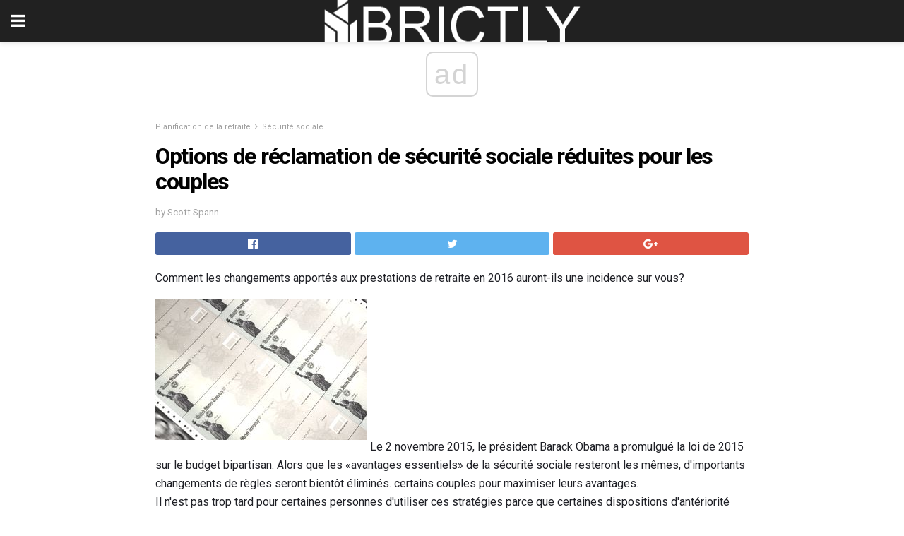

--- FILE ---
content_type: text/html; charset=UTF-8
request_url: https://brictly.com/options-de-reclamation-de-securite-sociale-reduites-pour-les-couples/
body_size: 13998
content:
<!doctype html>
<html amp>
<head>
<meta charset="utf-8">
<meta name="viewport" content="width=device-width,initial-scale=1,minimum-scale=1,maximum-scale=1,user-scalable=no">
<link rel="canonical" href="https://brictly.com/options-de-reclamation-de-securite-sociale-reduites-pour-les-couples/">
<script custom-element="amp-sidebar" src="https://cdn.ampproject.org/v0/amp-sidebar-0.1.js" async></script>
<link rel="icon" href="https://brictly.com/wp-content/themes/jnews-architect/images/cropped-favicon-32x32.png" sizes="32x32" />
<link rel="icon" href="https://brictly.com/wp-content/themes/jnews-architect/images/cropped-favicon-192x192.png" sizes="192x192" />
<link rel="apple-touch-icon-precomposed" href="https://brictly.com/wp-content/themes/jnews-architect/images/cropped-favicon-192x192.png" />
<link href="https://maxcdn.bootstrapcdn.com/font-awesome/4.7.0/css/font-awesome.min.css" rel="stylesheet" type="text/css">
<title>Options de réclamation de sécurité sociale réduites pour les couples</title>
<script src="https://cdn.ampproject.org/v0.js" async></script>
<link rel="stylesheet" href="https://fonts.googleapis.com/css?family=Roboto%3Aregular%2C700">
<style amp-boilerplate>body{-webkit-animation:-amp-start 8s steps(1,end) 0s 1 normal both;-moz-animation:-amp-start 8s steps(1,end) 0s 1 normal both;-ms-animation:-amp-start 8s steps(1,end) 0s 1 normal both;animation:-amp-start 8s steps(1,end) 0s 1 normal both}@-webkit-keyframes -amp-start{from{visibility:hidden}to{visibility:visible}}@-moz-keyframes -amp-start{from{visibility:hidden}to{visibility:visible}}@-ms-keyframes -amp-start{from{visibility:hidden}to{visibility:visible}}@-o-keyframes -amp-start{from{visibility:hidden}to{visibility:visible}}@keyframes -amp-start{from{visibility:hidden}to{visibility:visible}}</style>
<noscript>
	<style amp-boilerplate>body{-webkit-animation:none;-moz-animation:none;-ms-animation:none;animation:none}</style>
</noscript>
<style amp-custom>
	/*** Generic WP ***/
	/*.alignright {
	float: right;
	}
	.alignleft {
	float: left;
	}*/
	.aligncenter {
	display: block;
	margin-left: auto;
	margin-right: auto;
	}
	.amp-wp-enforced-sizes {
	/** Our sizes fallback is 100vw, and we have a padding on the container; the max-width here prevents the element from overflowing. **/
	max-width: 100%;
	margin: 0 auto;
	}
	.amp-wp-unknown-size img {
	/** Worst case scenario when we can't figure out dimensions for an image. **/
	/** Force the image into a box of fixed dimensions and use object-fit to scale. **/
	object-fit: contain;
	}
	/* Clearfix */
	.clearfix:before, .clearfix:after {
	content: " ";
	display: table;
	}
	.clearfix:after {
	clear: both;
	}
	/*** Theme Styles ***/
	.amp-wp-content, .amp-wp-title-bar div {
	margin: 0 auto;
	max-width: 600px;
	}
	body, html {
	height: 100%;
	margin: 0;
	}
	body {
	background-color: #FFFFFF;
	color: #1f2026;
	font-family: -apple-system, BlinkMacSystemFont, "Segoe UI", "Roboto", "Oxygen-Sans", "Ubuntu", "Cantarell", "Helvetica Neue", sans-serif;
	font-size: 14px;
	line-height: 1.785714285714286em;
	text-rendering: optimizeLegibility;
	-webkit-font-smoothing: antialiased;
	-moz-osx-font-smoothing: grayscale;
	}
	h1,
	h2,
	h3,
	h4,
	h5,
	h6,
	.amp-wp-title {
	color: #020202;
	}
	body,
	input,
	textarea,
	select,
	.chosen-container-single .chosen-single,
	.btn,
	.button {
	font-family: Roboto;
	}
	::-moz-selection {
	background: #fde69a;
	color: #212121;
	text-shadow: none;
	}
	::-webkit-selection {
	background: #fde69a;
	color: #212121;
	text-shadow: none;
	}
	::selection {
	background: #fde69a;
	color: #212121;
	text-shadow: none;
	}
	p, ol, ul, figure {
	margin: 0 0 1em;
	padding: 0;
	}
	a, a:visited {
	text-decoration: none;
	}
	a:hover, a:active, a:focus {
	color: #212121;
	}
	/*** Global Color ***/
	a,
	a:visited,
	#breadcrumbs a:hover,
	.amp-related-content h3 a:hover,
	.amp-related-content h3 a:focus,
	.bestprice .price, .jeg_review_title
	{
	color: #ed8600;
	}
	/*** Header ***/
	.amp-wp-header {
	text-align: center;
	background-color: #fff;
	height: 60px;
	box-shadow: 0 2px 6px rgba(0, 0, 0,.1);
	}
	.amp-wp-header.dark {
	background-color: #212121;
	}
	.amp-wp-header .jeg_mobile_logo {
	background-image: url(https://brictly.com/wp-content/themes/jnews-architect/images/mobile-logo-architect.png);
	}
	@media
	only screen and (-webkit-min-device-pixel-ratio: 2),
	only screen and (   min--moz-device-pixel-ratio: 2),
	only screen and (     -o-min-device-pixel-ratio: 2/1),
	only screen and (        min-device-pixel-ratio: 2),
	only screen and (                min-resolution: 192dpi),
	only screen and (                min-resolution: 2dppx) {
	.amp-wp-header .jeg_mobile_logo {
	background-image: url(https://brictly.com/wp-content/themes/jnews-architect/images/mobile-logo-architect2x.png);
	background-size: 180px;
	}
	}
	.amp-wp-header div {
	color: #fff;
	font-size: 1em;
	font-weight: 400;
	margin: 0 auto;
	position: relative;
	display: block;
	width: 100%;
	height: 100%;
	}
	.amp-wp-header a {
	text-align: center;
	width: 100%;
	height: 100%;
	display: block;
	background-position: center center;
	background-repeat: no-repeat;
	}
	.amp-wp-site-icon {
	vertical-align: middle;
	}
	/*** Article ***/
	.amp-wp-article {
	color: #333;
	font-size: 16px;
	line-height: 1.625em;
	margin: 22px auto 30px;
	padding: 0 15px;
	max-width: 840px;
	overflow-wrap: break-word;
	word-wrap: break-word;
	}
	/* Article Breadcrumb */
	.amp-wp-breadcrumb {
	margin: -5px auto 10px;
	font-size: 11px;
	color: #a0a0a0;
	}
	#breadcrumbs a {
	color: #53585c;
	}
	#breadcrumbs .fa {
	padding: 0 3px
	}
	#breadcrumbs .breadcrumb_last_link a {
	color: #a0a0a0
	}
	/* Article Header */
	.amp-wp-article-header {
	margin-bottom: 15px;
	}
	.amp-wp-title {
	display: block;
	width: 100%;
	font-size: 32px;
	font-weight: bold;
	line-height: 1.15;
	margin: 0 0 .4em;
	letter-spacing: -0.04em;
	}
	/* Article Meta */
	.amp-wp-meta {
	color: #a0a0a0;
	list-style: none;
	font-size: smaller;
	}
	.amp-wp-meta li {
	display: inline-block;
	line-height: 1;
	}
	.amp-wp-byline amp-img, .amp-wp-byline .amp-wp-author {
	display: inline-block;
	}
	.amp-wp-author a {
	font-weight: bold;
	}
	.amp-wp-byline amp-img {
	border-radius: 100%;
	position: relative;
	margin-right: 6px;
	vertical-align: middle;
	}
	.amp-wp-posted-on {
	margin-left: 5px;
	}
	.amp-wp-posted-on:before {
	content: '\2014';
	margin-right: 5px;
	}
	/* Featured image */
	/* .amp-wp-article .amp-wp-article-featured-image {
	margin: 0 -15px 15px;
	max-width: none;
	} */
	.amp-wp-article-featured-image amp-img {
	margin: 0 auto;
	}
	.amp-wp-article-featured-image.wp-caption .wp-caption-text {
	margin: 0 18px;
	}
	/* Social Share */
	.jeg_share_amp_container {
	margin: 0 0 15px;
	}
	.jeg_sharelist {
	float: none;
	display: -webkit-flex;
	display: -ms-flexbox;
	display: flex;
	-webkit-flex-wrap: wrap;
	-ms-flex-wrap: wrap;
	flex-wrap: wrap;
	-webkit-align-items: flex-start;
	-ms-flex-align: start;
	align-items: flex-start;
	}
	.jeg_share_button a {
	display: -webkit-flex;
	display: -ms-flexbox;
	display: flex;
	-webkit-flex: 1;
	-ms-flex: 1;
	flex: 1;
	-webkit-justify-content: center;
	-ms-flex-pack: center;
	justify-content: center;
	-webkit-backface-visibility: hidden;
	backface-visibility: hidden;
	}
	.jeg_share_button a {
	float: left;
	width: auto;
	height: 32px;
	line-height: 32px;
	white-space: nowrap;
	padding: 0 10px;
	color: #fff;
	background: #212121;
	margin: 0 5px 5px 0;
	border-radius: 3px;
	text-align: center;
	-webkit-transition: .2s;
	-o-transition: .2s;
	transition: .2s;
	}
	.jeg_share_button a:last-child {
	margin-right: 0
	}
	.jeg_share_button a:hover {
	opacity: .75
	}
	.jeg_share_button a > span {
	display: none;
	}
	.jeg_share_button .fa {
	font-size: 16px;
	line-height: inherit;
	}
	.jeg_share_button .jeg_btn-facebook {
	background: #45629f;
	}
	.jeg_share_button .jeg_btn-twitter {
	background: #5eb2ef;
	}
	.jeg_share_button .jeg_btn-pinterest {
	background: #e02647;
	}
	.jeg_share_button .jeg_btn-google-plus {
	background: #df5443;
	}
	/*** Article Content ***/
	.amp-wp-article-content {
	color: #1f2026;
	}
	.amp-wp-article-content ul, .amp-wp-article-content ol {
	margin: 0 0 1.5em 1.5em;
	}
	.amp-wp-article-content li {
	margin-bottom: 0.5em;
	}
	.amp-wp-article-content ul {
	list-style: square;
	}
	.amp-wp-article-content ol {
	list-style: decimal;
	}
	.amp-wp-article-content ul.fa-ul {
	list-style: none;
	margin-left: inherit;
	padding-left: inherit;
	}
	.amp-wp-article-content amp-img {
	margin: 0 auto 15px;
	}
	.amp-wp-article-content .wp-caption amp-img {
	margin-bottom: 0px;
	}
	.amp-wp-article-content amp-img.alignright {
	margin: 5px -15px 15px 15px;
	max-width: 60%;
	}
	.amp-wp-article-content amp-img.alignleft {
	margin: 5px 15px 15px -15px;
	max-width: 60%;
	}
	.amp-wp-article-content h1, .amp-wp-article-content h2, .amp-wp-article-content h3, .amp-wp-article-content h4, .amp-wp-article-content h5, .amp-wp-article-content h6 {
	font-weight: 500;
	}
	dt {
	font-weight: 600;
	}
	dd {
	margin-bottom: 1.25em;
	}
	em, cite {
	font-style: italic;
	}
	ins {
	background: #fcf8e3;
	}
	sub, sup {
	font-size: 62.5%;
	}
	sub {
	vertical-align: sub;
	bottom: 0;
	}
	sup {
	vertical-align: super;
	top: 0.25em;
	}
	/* Table */
	table {
	width: 100%;
	margin: 1em 0 30px;
	line-height: normal;
	color: #7b7b7b;
	}
	tr {
	border-bottom: 1px solid #eee;
	}
	tbody tr:hover {
	color: #53585c;
	background: #f7f7f7;
	}
	thead tr {
	border-bottom: 2px solid #eee;
	}
	th, td {
	font-size: 0.85em;
	padding: 8px 20px;
	text-align: left;
	border-left: 1px solid #eee;
	border-right: 1px solid #eee;
	}
	th {
	color: #53585c;
	font-weight: bold;
	vertical-align: middle;
	}
	tbody tr:last-child, th:first-child, td:first-child, th:last-child, td:last-child {
	border: 0;
	}
	/* Quotes */
	blockquote {
	display: block;
	color: #7b7b7b;
	font-style: italic;
	padding-left: 1em;
	border-left: 4px solid #eee;
	margin: 0 0 15px 0;
	}
	blockquote p:last-child {
	margin-bottom: 0;
	}
	/* Captions */
	.wp-caption {
	max-width: 100%;
	box-sizing: border-box;
	}
	.wp-caption.alignleft {
	margin: 5px 20px 20px 0;
	}
	.wp-caption.alignright {
	margin: 5px 0 20px 20px;
	}
	.wp-caption .wp-caption-text {
	margin: 3px 0 1em;
	font-size: 12px;
	color: #a0a0a0;
	text-align: center;
	}
	.wp-caption a {
	color: #a0a0a0;
	text-decoration: underline;
	}
	/* AMP Media */
	amp-carousel {
	margin-top: -25px;
	}
	.amp-wp-article-content amp-carousel amp-img {
	border: none;
	}
	amp-carousel > amp-img > img {
	object-fit: contain;
	}
	.amp-wp-iframe-placeholder {
	background-color: #212121;
	background-size: 48px 48px;
	min-height: 48px;
	}
	/* Shortcodes */
	.intro-text {
	font-size: larger;
	line-height: 1.421em;
	letter-spacing: -0.01em;
	}
	.dropcap {
	display: block;
	float: left;
	margin: 0.04em 0.2em 0 0;
	color: #212121;
	font-size: 3em;
	line-height: 1;
	padding: 10px 15px;
	}
	.dropcap.rounded {
	border-radius: 10px;
	}
	/* Pull Quote */
	.pullquote {
	font-size: larger;
	border: none;
	padding: 0 1em;
	position: relative;
	text-align: center;
	}
	.pullquote:before, .pullquote:after {
	content: '';
	display: block;
	width: 50px;
	height: 2px;
	background: #eee;
	}
	.pullquote:before {
	margin: 1em auto 0.65em;
	}
	.pullquote:after {
	margin: 0.75em auto 1em;
	}
	/* Article Review */
	.jeg_review_wrap {
	border-top: 3px solid #eee;
	padding-top: 20px;
	margin: 40px 0;
	}
	.jeg_reviewheader {
	margin-bottom: 20px;
	}
	.jeg_review_title {
	font-weight: bold;
	margin: 0 0 20px;
	}
	.jeg_review_wrap .jeg_review_subtitle {
	font-size: smaller;
	line-height: 1.4em;
	margin: 0 0 5px;
	}
	.jeg_review_wrap h3 {
	font-size: 16px;
	font-weight: bolder;
	margin: 0 0 10px;
	text-transform: uppercase;
	}
	.review_score {
	float: left;
	color: #fff;
	text-align: center;
	width: 70px;
	margin-right: 15px;
	}
	.review_score .score_text {
	background: rgba(0, 0, 0, 0.08);
	}
	.score_good {
	background: #0D86F7;
	}
	.score_avg {
	background: #A20DF7;
	}
	.score_bad {
	background: #F70D0D;
	}
	.score_value {
	display: block;
	font-size: 26px;
	font-weight: bold;
	line-height: normal;
	padding: 10px 0;
	}
	.score_value .percentsym {
	font-size: 50%;
	vertical-align: super;
	margin-right: -0.45em;
	}
	.score_text {
	display: block;
	padding: 3px 0;
	font-size: 12px;
	letter-spacing: 1.5px;
	text-transform: uppercase;
	text-rendering: auto;
	-webkit-font-smoothing: auto;
	-moz-osx-font-smoothing: auto;
	}
	.jeg_reviewdetail {
	margin-bottom: 30px;
	background: #f5f5f5;
	border-radius: 3px;
	width: 100%;
	}
	.conspros {
	padding: 15px 20px;
	}
	.jeg_reviewdetail .conspros:first-child {
	border-bottom: 1px solid #e0e0e0;
	}
	.jeg_reviewdetail ul {
	margin: 0;
	list-style-type: none;
	font-size: smaller;
	}
	.jeg_reviewdetail li {
	padding-left: 22px;
	position: relative;
	}
	.jeg_reviewdetail li > i {
	color: #a0a0a0;
	position: absolute;
	left: 0;
	top: -1px;
	font-style: normal;
	font-size: 14px;
	}
	.jeg_reviewdetail li > i:before {
	font-family: 'FontAwesome';
	content: "\f00c";
	display: inline-block;
	text-rendering: auto;
	-webkit-font-smoothing: antialiased;
	-moz-osx-font-smoothing: grayscale;
	}
	.jeg_reviewdetail .conspros:last-child li > i:before {
	content: "\f00d";
	}
	/* Review Breakdown */
	.jeg_reviewscore {
	padding: 15px 20px;
	border: 2px solid #eee;
	border-radius: 3px;
	margin-bottom: 30px;
	}
	.jeg_reviewscore ul {
	margin: 0;
	font-family: inherit;
	}
	.jeg_reviewscore li {
	margin: 1em 0;
	padding: 0;
	font-size: 13px;
	list-style: none;
	}
	/* Review Stars */
	.jeg_review_stars {
	font-size: 14px;
	color: #F7C90D;
	}
	.jeg_reviewstars li {
	border-top: 1px dotted #eee;
	padding-top: 8px;
	margin: 8px 0;
	}
	.jeg_reviewstars .reviewscore {
	float: right;
	font-size: 18px;
	color: #F7C90D;
	}
	/* Review Bars */
	.jeg_reviewbars .reviewscore {
	font-weight: bold;
	float: right;
	}
	.jeg_reviewbars .jeg_reviewbar_wrap, .jeg_reviewbars .barbg {
	height: 4px;
	border-radius: 2px;
	}
	.jeg_reviewbars .jeg_reviewbar_wrap {
	position: relative;
	background: #eee;
	clear: both;
	}
	.jeg_reviewbars .barbg {
	position: relative;
	display: block;
	background: #F7C90D;
	background: -moz-linear-gradient(left, rgba(247, 201, 13, 1) 0%, rgba(247, 201, 13, 1) 45%, rgba(247, 126, 13, 1) 100%);
	background: -webkit-linear-gradient(left, rgba(247, 201, 13, 1) 0%, rgba(247, 201, 13, 1) 45%, rgba(247, 126, 13, 1) 100%);
	background: linear-gradient(to right, rgba(247, 201, 13, 1) 0%, rgba(247, 201, 13, 1) 45%, rgba(247, 126, 13, 1) 100%);
	filter: progid:DXImageTransform.Microsoft.gradient(startColorstr='#f7c90d', endColorstr='#f77e0d', GradientType=1);
	}
	.jeg_reviewbars .barbg:after {
	width: 10px;
	height: 10px;
	border-radius: 100%;
	background: #fff;
	content: '';
	position: absolute;
	right: 0;
	display: block;
	border: 3px solid #F77E0D;
	top: -3px;
	box-sizing: border-box;
	}
	/* Product Deals */
	.jeg_deals h3 {
	text-transform: none;
	font-size: 18px;
	margin-bottom: 5px;
	font-weight: bold;
	}
	.dealstitle p {
	font-size: smaller;
	}
	.bestprice {
	margin-bottom: 1em;
	}
	.bestprice h4 {
	font-size: smaller;
	font-weight: bold;
	text-transform: uppercase;
	display: inline;
	}
	.bestprice .price {
	font-size: 1em;
	}
	.jeg_deals .price {
	font-weight: bold;
	}
	.jeg_deals a {
	color: #212121
	}
	/* Deals on Top Article */
	.jeg_deals_float {
	width: 100%;
	padding: 10px 15px 15px;
	background: #f5f5f5;
	border-radius: 3px;
	margin: 0 0 1.25em;
	box-sizing: border-box;
	}
	.jeg_deals_float h3 {
	font-size: smaller;
	margin: 0 0 5px;
	}
	.jeg_deals_float .jeg_storelist li {
	padding: 3px 7px;
	font-size: small;
	}
	ul.jeg_storelist {
	list-style: none;
	margin: 0;
	border: 1px solid #e0e0e0;
	font-family: inherit;
	}
	.jeg_storelist li {
	background: #fff;
	border-bottom: 1px solid #e0e0e0;
	padding: 5px 10px;
	margin: 0;
	font-size: 13px;
	}
	.jeg_storelist li:last-child {
	border-bottom: 0
	}
	.jeg_storelist li .priceinfo {
	float: right;
	}
	.jeg_storelist .productlink {
	display: inline-block;
	padding: 0 10px;
	color: #fff;
	border-radius: 2px;
	font-size: 11px;
	line-height: 20px;
	margin-left: 5px;
	text-transform: uppercase;
	font-weight: bold;
	}
	/* Article Footer Meta */
	.amp-wp-meta-taxonomy {
	display: block;
	list-style: none;
	margin: 20px 0;
	border-bottom: 2px solid #eee;
	}
	.amp-wp-meta-taxonomy span {
	font-weight: bold;
	}
	.amp-wp-tax-category, .amp-wp-tax-tag {
	font-size: smaller;
	line-height: 1.4em;
	margin: 0 0 1em;
	}
	.amp-wp-tax-tag span {
	font-weight: bold;
	margin-right: 3px;
	}
	.amp-wp-tax-tag a {
	color: #616161;
	background: #f5f5f5;
	display: inline-block;
	line-height: normal;
	padding: 3px 8px;
	margin: 0 3px 5px 0;
	-webkit-transition: all 0.2s linear;
	-o-transition: all 0.2s linear;
	transition: all 0.2s linear;
	}
	.amp-wp-tax-tag a:hover,
	.jeg_storelist .productlink {
	color: #fff;
	background: #ed8600;
	}
	/* AMP Related */
	.amp-related-wrapper h2 {
	font-size: 16px;
	font-weight: bold;
	margin-bottom: 10px;
	}
	.amp-related-content {
	margin-bottom: 15px;
	overflow: hidden;
	}
	.amp-related-content amp-img {
	float: left;
	width: 100px;
	}
	.amp-related-text {
	margin-left: 100px;
	padding-left: 15px;
	}
	.amp-related-content h3 {
	font-size: 14px;
	font-weight: 500;
	line-height: 1.4em;
	margin: 0 0 5px;
	}
	.amp-related-content h3 a {
	color: #212121;
	}
	.amp-related-content .amp-related-meta {
	color: #a0a0a0;
	font-size: 10px;
	line-height: normal;
	text-transform: uppercase;
	}
	.amp-related-date {
	margin-left: 5px;
	}
	.amp-related-date:before {
	content: '\2014';
	margin-right: 5px;
	}
	/* AMP Comment */
	.amp-wp-comments-link {
	}
	.amp-wp-comments-link a {
	}
	/* AMP Footer */
	.amp-wp-footer {
	background: #f5f5f5;
	color: #999;
	text-align: center;
	}
	.amp-wp-footer .amp-wp-footer-inner {
	margin: 0 auto;
	padding: 15px;
	position: relative;
	}
	.amp-wp-footer h2 {
	font-size: 1em;
	line-height: 1.375em;
	margin: 0 0 .5em;
	}
	.amp-wp-footer .back-to-top {
	font-size: 11px;
	text-transform: uppercase;
	letter-spacing: 1px;
	}
	.amp-wp-footer p {
	font-size: 12px;
	line-height: 1.5em;
	margin: 1em 2em .6em;
	}
	.amp-wp-footer a {
	color: #53585c;
	text-decoration: none;
	}
	.amp-wp-social-footer a:not(:last-child) {
	margin-right: 0.8em;
	}
	/* AMP Ads */
	.amp_ad_wrapper {
	text-align: center;
	}
	/* AMP Sidebar */
	.toggle_btn,
	.amp-wp-header .jeg_search_toggle {
	color: #212121;
	background: transparent;
	font-size: 24px;
	top: 0;
	left: 0;
	position: absolute;
	display: inline-block;
	width: 50px;
	height: 60px;
	line-height: 60px;
	text-align: center;
	border: none;
	padding: 0;
	outline: 0;
	}
	.amp-wp-header.dark .toggle_btn,
	.amp-wp-header.dark .jeg_search_toggle {
	color: #fff;
	}
	.amp-wp-header .jeg_search_toggle {
	left: auto;
	right: 0;
	}
	#sidebar {
	background-color: #fff;
	width: 100%;
	max-width: 320px;
	}
	#sidebar > div:nth-child(3) {
	display: none;
	}
	.jeg_mobile_wrapper {
	height: 100%;
	overflow-x: hidden;
	overflow-y: auto;
	}
	.jeg_mobile_wrapper .nav_wrap {
	min-height: 100%;
	display: flex;
	flex-direction: column;
	position: relative;
	}
	.jeg_mobile_wrapper .nav_wrap:before {
	content: "";
	position: absolute;
	top: 0;
	left: 0;
	right: 0;
	bottom: 0;
	min-height: 100%;
	z-index: -1;
	}
	.jeg_mobile_wrapper .item_main {
	flex: 1;
	}
	.jeg_mobile_wrapper .item_bottom {
	-webkit-box-pack: end;
	-ms-flex-pack: end;
	justify-content: flex-end;
	}
	.jeg_aside_item {
	display: block;
	padding: 20px;
	border-bottom: 1px solid #eee;
	}
	.item_bottom .jeg_aside_item {
	padding: 10px 20px;
	border-bottom: 0;
	}
	.item_bottom .jeg_aside_item:first-child {
	padding-top: 20px;
	}
	.item_bottom .jeg_aside_item:last-child {
	padding-bottom: 20px;
	}
	.jeg_aside_item:last-child {
	border-bottom: 0;
	}
	.jeg_aside_item:after {
	content: "";
	display: table;
	clear: both;
	}
	/* Mobile Aside Widget */
	.jeg_mobile_wrapper .widget {
	display: block;
	padding: 20px;
	margin-bottom: 0;
	border-bottom: 1px solid #eee;
	}
	.jeg_mobile_wrapper .widget:last-child {
	border-bottom: 0;
	}
	.jeg_mobile_wrapper .widget .jeg_ad_module {
	margin-bottom: 0;
	}
	/* Mobile Menu Account */
	.jeg_aside_item.jeg_mobile_profile {
	display: none;
	}
	/* Mobile Menu */
	.jeg_navbar_mobile_wrapper {
	position: relative;
	z-index: 9;
	}
	.jeg_mobile_menu li a {
	color: #212121;
	margin-bottom: 15px;
	display: block;
	font-size: 18px;
	line-height: 1.444em;
	font-weight: bold;
	position: relative;
	}
	.jeg_mobile_menu li.sfHover > a, .jeg_mobile_menu li a:hover {
	color: #f70d28;
	}
	.jeg_mobile_menu,
	.jeg_mobile_menu ul {
	list-style: none;
	margin: 0px;
	}
	.jeg_mobile_menu ul {
	padding-bottom: 10px;
	padding-left: 20px;
	}
	.jeg_mobile_menu ul li a {
	color: #757575;
	font-size: 15px;
	font-weight: normal;
	margin-bottom: 12px;
	padding-bottom: 5px;
	border-bottom: 1px solid #eee;
	}
	.jeg_mobile_menu.sf-arrows .sfHover .sf-with-ul:after {
	-webkit-transform: rotate(90deg);
	transform: rotate(90deg);
	}
	/** Mobile Socials **/
	.jeg_mobile_wrapper .socials_widget {
	display: -webkit-box;
	display: -ms-flexbox;
	display: flex;
	}
	.jeg_mobile_wrapper .socials_widget a {
	margin-bottom: 0;
	display: block;
	}
	/* Mobile: Social Icon */
	.jeg_mobile_topbar .jeg_social_icon_block.nobg a {
	margin-right: 10px;
	}
	.jeg_mobile_topbar .jeg_social_icon_block.nobg a .fa {
	font-size: 14px;
	}
	/* Mobile Search */
	.jeg_navbar_mobile .jeg_search_wrapper {
	position: static;
	}
	.jeg_navbar_mobile .jeg_search_popup_expand {
	float: none;
	}
	.jeg_search_expanded .jeg_search_popup_expand .jeg_search_toggle {
	position: relative;
	}
	.jeg_navbar_mobile .jeg_search_expanded .jeg_search_popup_expand .jeg_search_toggle:before {
	border-color: transparent transparent #fff;
	border-style: solid;
	border-width: 0 8px 8px;
	content: "";
	right: 0;
	position: absolute;
	bottom: -1px;
	z-index: 98;
	}
	.jeg_navbar_mobile .jeg_search_expanded .jeg_search_popup_expand .jeg_search_toggle:after {
	border-color: transparent transparent #eee;
	border-style: solid;
	border-width: 0 9px 9px;
	content: "";
	right: -1px;
	position: absolute;
	bottom: 0px;
	z-index: 97;
	}
	.jeg_navbar_mobile .jeg_search_popup_expand .jeg_search_form:before,
	.jeg_navbar_mobile .jeg_search_popup_expand .jeg_search_form:after {
	display: none;
	}
	.jeg_navbar_mobile .jeg_search_popup_expand .jeg_search_form {
	width: auto;
	border-left: 0;
	border-right: 0;
	left: -15px;
	right: -15px;
	padding: 20px;
	-webkit-transform: none;
	transform: none;
	}
	.jeg_navbar_mobile .jeg_search_popup_expand .jeg_search_result {
	margin-top: 84px;
	width: auto;
	left: -15px;
	right: -15px;
	border: 0;
	}
	.jeg_navbar_mobile .jeg_search_form .jeg_search_button {
	font-size: 18px;
	}
	.jeg_navbar_mobile .jeg_search_wrapper .jeg_search_input {
	font-size: 18px;
	padding: .5em 40px .5em 15px;
	height: 42px;
	}
	.jeg_navbar_mobile .jeg_nav_left .jeg_search_popup_expand .jeg_search_form:before {
	right: auto;
	left: 16px;
	}
	.jeg_navbar_mobile .jeg_nav_left .jeg_search_popup_expand .jeg_search_form:after {
	right: auto;
	left: 15px;
	}
	.jeg_search_wrapper .jeg_search_input {
	width: 100%;
	vertical-align: middle;
	height: 40px;
	padding: 0.5em 30px 0.5em 14px;
	box-sizing: border-box;
	}
	.jeg_mobile_wrapper .jeg_search_result {
	width: 100%;
	border-left: 0;
	border-right: 0;
	right: 0;
	}
	.admin-bar .jeg_mobile_wrapper {
	padding-top: 32px;
	}
	.admin-bar .jeg_show_menu .jeg_menu_close {
	top: 65px;
	}
	/* Mobile Copyright */
	.jeg_aside_copyright {
	font-size: 11px;
	color: #757575;
	letter-spacing: .5px;
	}
	.jeg_aside_copyright a {
	color: inherit;
	border-bottom: 1px solid #aaa;
	}
	.jeg_aside_copyright p {
	margin-bottom: 1.2em;
	}
	.jeg_aside_copyright p:last-child {
	margin-bottom: 0;
	}
	/* Social Icon */
	.socials_widget a {
	display: inline-block;
	margin: 0 10px 10px 0;
	text-decoration: none;
	}
	.socials_widget.nobg a {
	margin: 0 20px 15px 0;
	}
	.socials_widget a:last-child {
	margin-right: 0
	}
	.socials_widget.nobg a .fa {
	font-size: 18px;
	width: auto;
	height: auto;
	line-height: inherit;
	background: transparent;
	}
	.socials_widget a .fa {
	font-size: 1em;
	display: inline-block;
	width: 38px;
	line-height: 36px;
	white-space: nowrap;
	color: #fff;
	text-align: center;
	-webkit-transition: all 0.2s ease-in-out;
	-o-transition: all 0.2s ease-in-out;
	transition: all 0.2s ease-in-out;
	}
	.socials_widget.circle a .fa {
	border-radius: 100%;
	}
	/* Social Color */
	.socials_widget .jeg_rss .fa {
	background: #ff6f00;
	}
	.socials_widget .jeg_facebook .fa {
	background: #45629f;
	}
	.socials_widget .jeg_twitter .fa {
	background: #5eb2ef;
	}
	.socials_widget .jeg_google-plus .fa {
	background: #df5443;
	}
	.socials_widget .jeg_linkedin .fa {
	background: #0083bb;
	}
	.socials_widget .jeg_instagram .fa {
	background: #125d8f;
	}
	.socials_widget .jeg_pinterest .fa {
	background: #e02647;
	}
	.socials_widget .jeg_behance .fa {
	background: #1e72ff;
	}
	.socials_widget .jeg_dribbble .fa {
	background: #eb5590;
	}
	.socials_widget .jeg_reddit .fa {
	background: #5f99cf;
	}
	.socials_widget .jeg_stumbleupon .fa {
	background: #ff4e2e;
	}
	.socials_widget .jeg_vimeo .fa {
	background: #a1d048;
	}
	.socials_widget .jeg_github .fa {
	background: #313131;
	}
	.socials_widget .jeg_flickr .fa {
	background: #ff0077;
	}
	.socials_widget .jeg_tumblr .fa {
	background: #2d4862;
	}
	.socials_widget .jeg_soundcloud .fa {
	background: #ffae00;
	}
	.socials_widget .jeg_youtube .fa {
	background: #c61d23;
	}
	.socials_widget .jeg_twitch .fa {
	background: #6441a5;
	}
	.socials_widget .jeg_vk .fa {
	background: #3e5c82;
	}
	.socials_widget .jeg_weibo .fa {
	background: #ae2c00;
	}
	/* Social Color No Background*/
	.socials_widget.nobg .jeg_rss .fa {
	color: #ff6f00;
	}
	.socials_widget.nobg .jeg_facebook .fa {
	color: #45629f;
	}
	.socials_widget.nobg .jeg_twitter .fa {
	color: #5eb2ef;
	}
	.socials_widget.nobg .jeg_google-plus .fa {
	color: #df5443;
	}
	.socials_widget.nobg .jeg_linkedin .fa {
	color: #0083bb;
	}
	.socials_widget.nobg .jeg_instagram .fa {
	color: #125d8f;
	}
	.socials_widget.nobg .jeg_pinterest .fa {
	color: #e02647;
	}
	.socials_widget.nobg .jeg_behance .fa {
	color: #1e72ff;
	}
	.socials_widget.nobg .jeg_dribbble .fa {
	color: #eb5590;
	}
	.socials_widget.nobg .jeg_reddit .fa {
	color: #5f99cf;
	}
	.socials_widget.nobg .jeg_stumbleupon .fa {
	color: #ff4e2e;
	}
	.socials_widget.nobg .jeg_vimeo .fa {
	color: #a1d048;
	}
	.socials_widget.nobg .jeg_github .fa {
	color: #313131;
	}
	.socials_widget.nobg .jeg_flickr .fa {
	color: #ff0077;
	}
	.socials_widget.nobg .jeg_tumblr .fa {
	color: #2d4862;
	}
	.socials_widget.nobg .jeg_soundcloud .fa {
	color: #ffae00;
	}
	.socials_widget.nobg .jeg_youtube .fa {
	color: #c61d23;
	}
	.socials_widget.nobg .jeg_twitch .fa {
	color: #6441a5;
	}
	.socials_widget.nobg .jeg_vk .fa {
	color: #3e5c82;
	}
	.socials_widget.nobg .jeg_weibo .fa {
	color: #ae2c00;
	}
	/** Mobile Search Form **/
	.jeg_search_wrapper {
	position: relative;
	}
	.jeg_search_wrapper .jeg_search_form {
	display: block;
	position: relative;
	line-height: normal;
	min-width: 60%;
	}
	.jeg_search_no_expand .jeg_search_toggle {
	display: none;
	}
	.jeg_mobile_wrapper .jeg_search_result {
	width: 100%;
	border-left: 0;
	border-right: 0;
	right: 0;
	}
	.jeg_search_hide {
	display: none;
	}
	.jeg_mobile_wrapper .jeg_search_no_expand .jeg_search_input {
	box-shadow: inset 0 2px 2px rgba(0,0,0,.05);
	}
	.jeg_mobile_wrapper .jeg_search_result {
	width: 100%;
	border-left: 0;
	border-right: 0;
	right: 0;
	}
	.jeg_search_no_expand.round .jeg_search_input {
	border-radius: 33px;
	padding: .5em 15px;
	}
	.jeg_search_no_expand.round .jeg_search_button {
	padding-right: 12px;
	}
	input:not([type="submit"]) {
	display: inline-block;
	background: #fff;
	border: 1px solid #e0e0e0;
	border-radius: 0;
	padding: 7px 14px;
	height: 40px;
	outline: none;
	font-size: 14px;
	font-weight: 300;
	margin: 0;
	width: 100%;
	max-width: 100%;
	-webkit-transition: all 0.2s ease;
	transition: .25s ease;
	box-shadow: none;
	}
	input[type="submit"], .btn {
	border: none;
	background: #f70d28;
	color: #fff;
	padding: 0 20px;
	line-height: 40px;
	height: 40px;
	display: inline-block;
	cursor: pointer;
	text-transform: uppercase;
	font-size: 13px;
	font-weight: bold;
	letter-spacing: 2px;
	outline: 0;
	-webkit-appearance: none;
	-webkit-transition: .3s ease;
	transition: .3s ease;
	}
	.jeg_search_wrapper .jeg_search_button {
	color: #212121;
	background: transparent;
	border: 0;
	font-size: 14px;
	outline: none;
	cursor: pointer;
	position: absolute;
	height: auto;
	min-height: unset;
	top: 0;
	bottom: 0;
	right: 0;
	padding: 0 10px;
	transition: none;
	}
	/** Mobile Dark Scheme **/
	.dark .jeg_bg_overlay {
	background: #fff;
	}
	.dark .jeg_mobile_wrapper {
	background-color: #212121;
	color: #f5f5f5;
	}
	.dark .jeg_mobile_wrapper .jeg_search_result {
	background: rgba(0, 0, 0, .9);
	color: #f5f5f5;
	border: 0;
	}
	.dark .jeg_menu_close {
	color: #212121;
	}
	.dark .jeg_aside_copyright,
	.dark .profile_box a,
	.dark .jeg_mobile_menu li a,
	.dark .jeg_mobile_wrapper .jeg_search_result a,
	.dark .jeg_mobile_wrapper .jeg_search_result .search-link {
	color: #f5f5f5;
	}
	.dark .jeg_aside_copyright a {
	border-color: rgba(255, 255, 255, .8)
	}
	.dark .jeg_aside_item,
	.dark .jeg_mobile_menu ul li a,
	.dark .jeg_search_result.with_result .search-all-button {
	border-color: rgba(255, 255, 255, .15);
	}
	.dark .profile_links li a,
	.dark .jeg_mobile_menu.sf-arrows .sf-with-ul:after,
	.dark .jeg_mobile_menu ul li a {
	color: rgba(255, 255, 255, .5)
	}
	.dark .jeg_mobile_wrapper .jeg_search_no_expand .jeg_search_input {
	background: rgba(255, 255, 255, 0.1);
	border: 0;
	}
	.dark .jeg_mobile_wrapper .jeg_search_no_expand .jeg_search_button,
	.dark .jeg_mobile_wrapper .jeg_search_no_expand .jeg_search_input {
	color: #fafafa;
	}
	.dark .jeg_mobile_wrapper .jeg_search_no_expand .jeg_search_input::-webkit-input-placeholder {
	color: rgba(255, 255, 255, 0.75);
	}
	.dark .jeg_mobile_wrapper .jeg_search_no_expand .jeg_search_input:-moz-placeholder {
	color: rgba(255, 255, 255, 0.75);
	}
	.dark .jeg_mobile_wrapper .jeg_search_no_expand .jeg_search_input::-moz-placeholder {
	color: rgba(255, 255, 255, 0.75);
	}
	.dark .jeg_mobile_wrapper .jeg_search_no_expand .jeg_search_input:-ms-input-placeholder {
	color: rgba(255, 255, 255, 0.75);
	}
	/* RTL */
	.rtl .socials_widget.nobg a {
	margin: 0 0 15px 20px;
	}
	.rtl .amp-wp-social-footer a:not(:last-child) {
	margin-left: 0.8em;
	margin-right: 0;
	}
	.rtl .jeg_search_no_expand.round .jeg_search_input {
	padding: 15px 2.5em 15px .5em;
	}
	.rtl .jeg_share_button a {
	margin: 0 0px 5px 5px;
	}
	.rtl .jeg_share_button a:last-child {
	margin-left: 0;
	}
	.rtl blockquote {
	padding-left: 0;
	padding-right: 1em;
	border-left: 0;
	border-right-width: 4px;
	border-right: 4px solid #eee;
	}
	amp-consent {
	position: relative;
	}
	.gdpr-consent {
	bottom: 0;
	left: 0;
	overflow: hiddent;
	z-index: 1000;
	width: 100%;
	position: fixed;
	}
	.gdpr-consent-wrapper {
	text-align: center;
	padding: 15px 10px;
	background: #f5f5f5;
	position: relative;
	}
	.gdpr-consent-content h2 {
	margin: 10px 0;
	}
	.gdpr-consent-close {
	position: absolute;
	top: 10px;
	right: 10px;
	font-size: 24px;
	border:none;
	}
	.btn.gdpr-consent-button-y {
	background: #ddd;
	color: #212121;
	margin-right:10px;
	}
	#post-consent-ui {
	text-align: center;
	}
	#post-consent-ui a {
	background: none;
	color: #666;
	text-decoration: underline;
	font-weight: normal;
	font-size: 12px;
	letter-spacing: normal;
	}
	/* Responsive */
	@media screen and (max-width: 782px) {
	.admin-bar .jeg_mobile_wrapper {
	padding-top: 46px;
	}
	}
	@media only screen and (max-width: 320px) {
	#sidebar {
	max-width: 275px;
	}
	}
	/* Inline styles */
	.amp-wp-inline-af98e714c8e8d8f4d6af87df6db1067e{max-width:1140px;}
	
	#statcounter{width:1px;height:1px;}
	
	.zxcvb{ max-width: 600px;}
</style>
<script async custom-element="amp-ad" src="https://cdn.ampproject.org/v0/amp-ad-0.1.js"></script>

<script async src="//cmp.optad360.io/items/ed079237-d842-404d-968e-d01ab48ed4be.min.js"></script>
<script async src="//get.optad360.io/sf/5f9e598e-ef50-4e91-82ca-7e62d031c4d1/plugin.min.js"></script>

</head>
<body class="">


<header id="#top" class="amp-wp-header dark">
	<div>
		<button on="tap:sidebar.toggle" class="toggle_btn"> <i class="fa fa-bars"></i> </button>
		<a class="jeg_mobile_logo" href="/" ></a>
	</div>
</header>
<amp-sidebar id="sidebar" layout="nodisplay" side="left" class="normal">
	<div class="jeg_mobile_wrapper">
		<div class="nav_wrap">
			<div class="item_main">
				<div class="jeg_aside_item">
					<ul class="jeg_mobile_menu">
	<li class="menu-item menu-item-type-post_type menu-item-object-page menu-item-home menu-item-has-children">
		<a href="https://brictly.com/category/achat-a-la-maison/">Achat à la maison</a>

					<ul class="sub-menu">
							<li class="menu-item menu-item-type-post_type menu-item-object-page menu-item-home"><a href="https://brictly.com/category/forclusions/">Forclusions</a></li>
							<li class="menu-item menu-item-type-post_type menu-item-object-page menu-item-home"><a href="https://brictly.com/category/conseils-et-techniques/">Conseils et techniques</a></li>
							<li class="menu-item menu-item-type-post_type menu-item-object-page menu-item-home"><a href="https://brictly.com/category/vendre-votre-maison/">Vendre votre maison</a></li>
							<li class="menu-item menu-item-type-post_type menu-item-object-page menu-item-home"><a href="https://brictly.com/category/faits-et-tendances-du-marche/">Faits et tendances du marché</a></li>
						</ul>
			</li>
	<li class="menu-item menu-item-type-post_type menu-item-object-page menu-item-home menu-item-has-children">
		<a href="https://brictly.com/category/investir-pour-les-debutants/">Investir pour les débutants</a>

					<ul class="sub-menu">
							<li class="menu-item menu-item-type-post_type menu-item-object-page menu-item-home"><a href="https://brictly.com/category/notions-de-base/">Notions de base</a></li>
							<li class="menu-item menu-item-type-post_type menu-item-object-page menu-item-home"><a href="https://brictly.com/category/stocks/">Stocks</a></li>
							<li class="menu-item menu-item-type-post_type menu-item-object-page menu-item-home"><a href="https://brictly.com/category/finances-personnelles/">Finances personnelles</a></li>
							<li class="menu-item menu-item-type-post_type menu-item-object-page menu-item-home"><a href="https://brictly.com/category/economie/">Économie</a></li>
						</ul>
			</li>
	<li class="menu-item menu-item-type-post_type menu-item-object-page menu-item-home menu-item-has-children">
		<a href="https://brictly.com/category/banque-et-prets/">Banque et prêts</a>

					<ul class="sub-menu">
							<li class="menu-item menu-item-type-post_type menu-item-object-page menu-item-home"><a href="https://brictly.com/category/obtenir-un-pret/">Obtenir un prêt</a></li>
							<li class="menu-item menu-item-type-post_type menu-item-object-page menu-item-home"><a href="https://brictly.com/category/notions-de-base/">Notions de base</a></li>
							<li class="menu-item menu-item-type-post_type menu-item-object-page menu-item-home"><a href="https://brictly.com/category/verifier-les-comptes/">Vérifier les comptes</a></li>
							<li class="menu-item menu-item-type-post_type menu-item-object-page menu-item-home"><a href="https://brictly.com/category/prets-a-domicile/">Prêts à domicile</a></li>
						</ul>
			</li>
	<li class="menu-item menu-item-type-post_type menu-item-object-page menu-item-home menu-item-has-children">
		<a href="https://brictly.com/category/credit-et-dette/">Crédit et dette</a>

					<ul class="sub-menu">
							<li class="menu-item menu-item-type-post_type menu-item-object-page menu-item-home"><a href="https://brictly.com/category/rapports-et-scores/">Rapports et scores</a></li>
							<li class="menu-item menu-item-type-post_type menu-item-object-page menu-item-home"><a href="https://brictly.com/category/reduire-la-dette/">Réduire la dette</a></li>
							<li class="menu-item menu-item-type-post_type menu-item-object-page menu-item-home"><a href="https://brictly.com/category/recouvrement-de-creances/">Recouvrement de créances</a></li>
							<li class="menu-item menu-item-type-post_type menu-item-object-page menu-item-home"><a href="https://brictly.com/category/utilisation-de-cartes-de-credit/">Utilisation de cartes de crédit</a></li>
						</ul>
			</li>
	<li class="menu-item menu-item-type-post_type menu-item-object-page menu-item-home menu-item-has-children">
		<a href="https://brictly.com/category/economie-americaine/">Économie américaine</a>

					<ul class="sub-menu">
							<li class="menu-item menu-item-type-post_type menu-item-object-page menu-item-home"><a href="https://brictly.com/category/la-fourniture/">La fourniture</a></li>
							<li class="menu-item menu-item-type-post_type menu-item-object-page menu-item-home"><a href="https://brictly.com/category/politique-fiscale/">Politique fiscale</a></li>
							<li class="menu-item menu-item-type-post_type menu-item-object-page menu-item-home"><a href="https://brictly.com/category/sujets-dactualite/">Sujets d&#39;actualité</a></li>
							<li class="menu-item menu-item-type-post_type menu-item-object-page menu-item-home"><a href="https://brictly.com/category/politique-monetaire/">Politique monétaire</a></li>
						</ul>
			</li>
	<li class="menu-item menu-item-type-post_type menu-item-object-page menu-item-home menu-item-has-children">
		<a href="https://brictly.com/category/planification-successorale/">Planification successorale</a>

					<ul class="sub-menu">
							<li class="menu-item menu-item-type-post_type menu-item-object-page menu-item-home"><a href="https://brictly.com/category/eviter-lhomologation/">Éviter l&#39;homologation</a></li>
							<li class="menu-item menu-item-type-post_type menu-item-object-page menu-item-home"><a href="https://brictly.com/category/impots-de-deces-des-etats-americains/">Impôts de décès des États américains</a></li>
							<li class="menu-item menu-item-type-post_type menu-item-object-page menu-item-home"><a href="https://brictly.com/category/planification-successorale/">Planification successorale</a></li>
							<li class="menu-item menu-item-type-post_type menu-item-object-page menu-item-home"><a href="https://brictly.com/category/glossaire/">Glossaire</a></li>
						</ul>
			</li>
	<li class="menu-item menu-item-type-post_type menu-item-object-page menu-item-home menu-item-has-children">
		<a href="https://brictly.com/category/taxes/">Taxes</a>

					<ul class="sub-menu">
							<li class="menu-item menu-item-type-post_type menu-item-object-page menu-item-home"><a href="https://brictly.com/category/bases-de-la-declaration-dimpot/">Bases de la déclaration d&#39;impôt</a></li>
							<li class="menu-item menu-item-type-post_type menu-item-object-page menu-item-home"><a href="https://brictly.com/category/impots-detat/">Impôts d&#39;État</a></li>
							<li class="menu-item menu-item-type-post_type menu-item-object-page menu-item-home"><a href="https://brictly.com/category/resoudre-les-problemes-fiscaux/">Résoudre les problèmes fiscaux</a></li>
							<li class="menu-item menu-item-type-post_type menu-item-object-page menu-item-home"><a href="https://brictly.com/category/revenu-imposable/">Revenu imposable</a></li>
						</ul>
			</li>
	<li class="menu-item menu-item-type-post_type menu-item-object-page menu-item-home menu-item-has-children">
		<a href="https://brictly.com/category/assurance/">Assurance</a>

					<ul class="sub-menu">
							<li class="menu-item menu-item-type-post_type menu-item-object-page menu-item-home"><a href="https://brictly.com/category/les-compagnies-dassurance/">Les compagnies d&#39;assurance</a></li>
							<li class="menu-item menu-item-type-post_type menu-item-object-page menu-item-home"><a href="https://brictly.com/category/autres-sujets-dassurance/">Autres sujets d&#39;assurance</a></li>
							<li class="menu-item menu-item-type-post_type menu-item-object-page menu-item-home"><a href="https://brictly.com/category/assurance-sante/">Assurance santé</a></li>
							<li class="menu-item menu-item-type-post_type menu-item-object-page menu-item-home"><a href="https://brictly.com/category/assurance-habitation/">Assurance habitation</a></li>
						</ul>
			</li>
					</ul>
				</div>
			</div>
			<div class="item_bottom">
			</div>
		</div>
	</div>
</amp-sidebar>





<article class="amp-wp-article">
	<div class="amp-wp-breadcrumb">
		<div id="breadcrumbs">
			<span class="breadcrumb_last_link"><a href="https://brictly.com/category/planification-de-la-retraite/">Planification de la retraite</a></span> <i class="fa fa-angle-right"></i> <span class="breadcrumb_last_link"><a href="https://brictly.com/category/securite-sociale/">Sécurité sociale</a></span>		</div>
	</div>
	<header class="amp-wp-article-header">
		<h1 class="amp-wp-title">Options de réclamation de sécurité sociale réduites pour les couples</h1>
		<ul class="amp-wp-meta">
			<li class="amp-wp-byline">

									<span class="amp-wp-author">by Scott Spann</span>
							</li>
		</ul>
	</header>

		<div class="amp-wp-share">
		<div class="jeg_share_amp_container">
			<div class="jeg_share_button share-amp clearfix">
				<div class="jeg_sharelist">
					<a href="http://www.facebook.com/sharer.php?u=https%3A%2F%2Fbrictly.com%2Foptions-de-reclamation-de-securite-sociale-reduites-pour-les-couples%2F" class="jeg_btn-facebook expanded"><i class="fa fa-facebook-official"></i><span>Share on Facebook</span></a><a href="https://twitter.com/intent/tweet?text=Options+de+r%C3%A9clamation+de+s%C3%A9curit%C3%A9+sociale+r%C3%A9duites+pour+les+couples%0A&url=https%3A%2F%2Fbrictly.com%2Foptions-de-reclamation-de-securite-sociale-reduites-pour-les-couples%2F" class="jeg_btn-twitter expanded"><i class="fa fa-twitter"></i><span>Share on Twitter</span></a><a href="https://plus.google.com/share?url=https%3A%2F%2Fbrictly.com%2Foptions-de-reclamation-de-securite-sociale-reduites-pour-les-couples%2F" class="jeg_btn-google-plus "><i class="fa fa-google-plus"></i></a>
				</div>
			</div>
		</div>
	</div>
	<div class="amp-wp-article-content">
							<p>Comment les changements apportés aux prestations de retraite en 2016 auront-ils une incidence sur vous?</p>
				

<amp-img alt="Contrôles de sécurité sociale vides." src="https://sttc.brictly.com/pic/c066bd64e2023b01.jpg" width="300" height="200" layout="intrinsic"></amp-img> Le 2 novembre 2015, le président Barack Obama a promulgué la loi de 2015 sur le budget bipartisan. Alors que les «avantages essentiels» de la sécurité sociale resteront les mêmes, d&#39;importants changements de règles seront bientôt éliminés. certains couples pour maximiser leurs avantages. <p> Il n&#39;est pas trop tard pour certaines personnes d&#39;utiliser ces stratégies parce que certaines dispositions d&#39;antériorité sont en place pour ces changements récents. </p>


<p> Par conséquent, si vous approchez l&#39;âge de 62 ans ou de 66 ans, il est important d&#39;être au courant de ces nouvelles règles parce qu&#39;il y a un délai limité pour prendre une décision éclairée. Il est important de reconnaître que les calculs des prestations des travailleurs, des conjoints et des survivants demeureront exactement les mêmes. Cependant, les nouvelles règles ne permettent plus aux personnes de demander une prestation de conjoint avant que l&#39;autre conjoint commence à recevoir des prestations. Les options d&#39;application restreintes disparaissent également en éliminant la réclamation puis en changeant de stratégie. L&#39;année 2016 sera également marquée par l&#39;option forfaitaire pour les personnes qui suspendent leurs prestations à l&#39;âge de 66 ans. </p>
<p> Voici un résumé des principaux changements apportés aux prestations de sécurité sociale pour 2016: </p>
<p> <strong>L&#39;option de demande restreinte pour les couples disparaît en 2016.</strong> Ce que cela signifie, c&#39;est que les couples mariés ne seront plus en mesure de réclamer des prestations deux fois. Par le passé, les gens pouvaient d&#39;abord toucher les prestations de conjoint, puis passer aux paiements de sécurité sociale en fonction de leurs propres antécédents de travail. </p>
<p> Cette stratégie entraîne souvent des avantages accrus car ils l&#39;ont réclamé à un âge avancé. Cependant, avec les nouvelles règles, les travailleurs qui auront 62 ans en 2016 ou plus tard ne pourront plus utiliser la stratégie « <a href="https://brictly.com/la-securite-sociale-maintenant-et-plus-tard-strategie-de-prestations-au-conjoint/">revendiquer maintenant, réclamer plus tard</a> ». </p>
<p> Pour les personnes qui n&#39;avaient pas 62 ans ou plus au plus tard le 1er janvier 2016, la demande restreinte n&#39;est plus disponible. </p>
<p> Lorsque vous demandez des prestations de sécurité sociale, vous recevrez la plus grande de vos propres prestations ou une prestation de conjoint si admissible. C&#39;est ce qu&#39;on appelle le dépôt réputé. </p>
<p> Il est important de noter que la stratégie d&#39;application restreinte est toujours une option viable pour les <a href="https://brictly.com/prestations-de-securite-sociale-pour-les-veuves-et-les-veufs/">veuves et les veufs</a> . En conséquence, une veuve ou un veuf peut limiter la demande à cette prestation seulement, ce qui permet à son propre avantage de continuer à accumuler des crédits de retraite différés. Ils pourraient alors passer à leur propre avantage à l&#39;âge de 70 ans s&#39;il était plus important que le bénéfice de la veuve ou du veuf d&#39;origine. </p>
<p> <strong>Des règles plus strictes existent pour les méthodes File et Suspend.</strong> La méthode de «classement et de suspension» est une stratégie de planification du revenu de retraite qui permet au plus haut soutien de déposer et de suspendre les prestations afin que son conjoint puisse ensuite toucher une prestation de conjoint. Cette stratégie implique que l&#39;un des conjoints qui demande la sécurité sociale à atteindre l&#39; <a href="https://brictly.com/votre-age-de-retraite-complet-fra-selon-la-securite-sociale/">âge de la retraite complète</a> (actuellement 66 ans), puis de suspendre immédiatement les prestations. Cette technique permettait à l&#39;autre conjoint de demander une prestation de conjoint alors que sa prestation de sécurité sociale différée augmentait jusqu&#39;à l&#39;âge de 70 ans. Puis, une fois que le plus haut gagne à 70 ans, il cessait de </p>
<p> À compter du 1er mai 2016, la suspension de vos paiements suspendra également les paiements pour toute autre personne recevant des paiements en fonction de votre travail. </p>
<p> Si vous aviez l&#39;intention d&#39;utiliser le fichier et de suspendre la stratégie, vous en avez encore pour mettre en œuvre votre plan. Le dernier jour pour utiliser la «méthode de suspension et de suspension» pour déposer une suspension volontaire en vertu des anciennes règles sera le vendredi 29 avril 2016. </p>
<p> Gardez à l&#39;esprit qu&#39;il n&#39;y aura aucun impact sur les couples qui ont déjà été suspendus volontairement et qui ont un conjoint qui réclame un conjoint. </p>
<p> <strong>L&#39;option de paiement forfaitaire disparaît le 1er mai 2016.</strong> Auparavant, lorsque vous aviez atteint l&#39;âge de la retraite (66 ans pour les personnes nées entre 1943 et 1954), vous pouviez choisir de suspendre vos prestations et de recevoir plus tard avantages de retour. Les nouvelles lois sur le budget ont supprimé cette option forfaitaire et, par conséquent, les chèques rétroactifs ne sont plus une option une fois l&#39;échéance du 1er mai 2016 arrivée. </p>
<p> <strong>Les prestations de sécurité sociale n&#39;ont pas augmenté en 2016.</strong> Dans un communiqué de presse séparé, l&#39;Administration de la sécurité sociale a annoncé que les prestations n&#39;augmenteront pas automatiquement en 2016 car l&#39;indice des prix à la consommation (IPC-W) n&#39;a pas augmenté depuis le troisième trimestre 2014. le troisième trimestre de 2015. </p>
<p> Ce n&#39;est que la troisième fois qu&#39;il n&#39;y a pas eu d&#39;augmentation des prestations au cours des 40 dernières années. Aucun ajustement au coût de la vie pour les prestations laisse également le montant maximum des gains soumis à la taxe de sécurité sociale à 118 500 $ pour 2016. </p>
<p> Voir les modifications de la sécurité sociale 2016 </p>
<p> La sécurité sociale n&#39;est qu&#39;une partie d&#39;une stratégie globale de revenu de retraite. Peu importe à quelle date ou près de votre date de retraite prévue peut être, il est important de rester au courant de ces récents changements. </p>
<p> Pour plus d&#39;informations sur l&#39;impact de la sécurité sociale sur votre retraite, visitez <a href="https://brictly.com/focus-sur-la-retraite/">Sécurité sociale et planification de la retraite</a> ou allez directement à l&#39;Administration de la sécurité sociale pour obtenir une estimation de vos prestations futures. </p>




	</div>

	<div class="amp-related-wrapper">
			<h2>Related Content</h2>
		<div class="amp-related-content">
					<a href="https://brictly.com/puis-je-obtenir-des-prestations-de-securite-sociale-pour-conjoint/">
				<amp-img src="https://sttc.brictly.com/pic/960240b7f50f351f-120x86.jpg" width="120" height="86" layout="responsive" class="amp-related-image"></amp-img>
			</a>
				<div class="amp-related-text">
			<h3><a href="https://brictly.com/puis-je-obtenir-des-prestations-de-securite-sociale-pour-conjoint/">Puis-je obtenir des prestations de sécurité sociale pour conjoint?</a></h3>
			<div class="amp-related-meta">
				Planification de la retraite							</div>
		</div>
	</div>
	<div class="amp-related-content">
					<a href="https://brictly.com/comment-calculer-vos-prestations-de-securite-sociale-projetees/">
				<amp-img src="https://sttc.brictly.com/pic/40710913789f3aa6-120x86.jpg" width="120" height="86" layout="responsive" class="amp-related-image"></amp-img>
			</a>
				<div class="amp-related-text">
			<h3><a href="https://brictly.com/comment-calculer-vos-prestations-de-securite-sociale-projetees/">Comment calculer vos prestations de sécurité sociale projetées</a></h3>
			<div class="amp-related-meta">
				Planification de la retraite							</div>
		</div>
	</div>
	<div class="amp-related-content">
					<a href="https://brictly.com/puis-je-obtenir-des-prestations-de-retraite-de-securite-sociale-si-je-travaille/">
				<amp-img src="https://sttc.brictly.com/pic/08aa87f329f03a39-120x86.jpg" width="120" height="86" layout="responsive" class="amp-related-image"></amp-img>
			</a>
				<div class="amp-related-text">
			<h3><a href="https://brictly.com/puis-je-obtenir-des-prestations-de-retraite-de-securite-sociale-si-je-travaille/">Puis-je obtenir des prestations de retraite de sécurité sociale si je travaille?</a></h3>
			<div class="amp-related-meta">
				Planification de la retraite							</div>
		</div>
	</div>
	<div class="amp-related-content">
					<a href="https://brictly.com/quest-ce-que-le-regime-de-retraite-ferroviaire/">
				<amp-img src="https://sttc.brictly.com/pic/06533d3cdae03491-120x86.jpg" width="120" height="86" layout="responsive" class="amp-related-image"></amp-img>
			</a>
				<div class="amp-related-text">
			<h3><a href="https://brictly.com/quest-ce-que-le-regime-de-retraite-ferroviaire/">Qu&#39;est-ce que le régime de retraite ferroviaire?</a></h3>
			<div class="amp-related-meta">
				Planification de la retraite							</div>
		</div>
	</div>
	<div class="amp-related-content">
					<a href="https://brictly.com/options-de-reclamation-de-securite-sociale-reduites-pour-les-couples/">
				<amp-img src="https://sttc.brictly.com/pic/c066bd64e2023b01-120x86.jpg" width="120" height="86" layout="responsive" class="amp-related-image"></amp-img>
			</a>
				<div class="amp-related-text">
			<h3><a href="https://brictly.com/options-de-reclamation-de-securite-sociale-reduites-pour-les-couples/">Options de réclamation de sécurité sociale réduites pour les couples</a></h3>
			<div class="amp-related-meta">
				Planification de la retraite							</div>
		</div>
	</div>
	<div class="amp-related-content">
					<a href="https://brictly.com/comment-emprunter-de-la-securite-sociale-sans-interet/">
				<amp-img src="https://sttc.brictly.com/pic/0034929200cc358a-120x86.jpg" width="120" height="86" layout="responsive" class="amp-related-image"></amp-img>
			</a>
				<div class="amp-related-text">
			<h3><a href="https://brictly.com/comment-emprunter-de-la-securite-sociale-sans-interet/">Comment emprunter de la sécurité sociale sans intérêt</a></h3>
			<div class="amp-related-meta">
				Planification de la retraite							</div>
		</div>
	</div>
	<div class="amp-related-content">
					<a href="https://brictly.com/avantages-et-inconvenients-de-la-privatisation-de-la-securite-sociale/">
				<amp-img src="https://sttc.brictly.com/pic/89247c96cd143913-120x86.jpg" width="120" height="86" layout="responsive" class="amp-related-image"></amp-img>
			</a>
				<div class="amp-related-text">
			<h3><a href="https://brictly.com/avantages-et-inconvenients-de-la-privatisation-de-la-securite-sociale/">Avantages et inconvénients de la privatisation de la sécurité sociale</a></h3>
			<div class="amp-related-meta">
				Planification de la retraite							</div>
		</div>
	</div>
	<div class="amp-related-content">
					<a href="https://brictly.com/securite-sociale-comment-la-retraite-anticipee-affecte-vos-prestations/">
				<amp-img src="https://sttc.brictly.com/pic/3636e48abda53a33-120x86.jpg" width="120" height="86" layout="responsive" class="amp-related-image"></amp-img>
			</a>
				<div class="amp-related-text">
			<h3><a href="https://brictly.com/securite-sociale-comment-la-retraite-anticipee-affecte-vos-prestations/">Sécurité sociale - Comment la retraite anticipée affecte vos prestations</a></h3>
			<div class="amp-related-meta">
				Planification de la retraite							</div>
		</div>
	</div>
</div>
	<div class="amp-related-wrapper">
			<h2>Fresh articles</h2>
		<div class="amp-related-content">
					<a href="https://brictly.com/5-facons-de-generer-plus-de-revenus-a-la-retraite/">
				<amp-img src="https://sttc.brictly.com/pic/7ccdd7d91d7e3a46-120x86.jpg" width="120" height="86" layout="responsive" class="amp-related-image"></amp-img>
			</a>
				<div class="amp-related-text">
			<h3><a href="https://brictly.com/5-facons-de-generer-plus-de-revenus-a-la-retraite/">5 façons de générer plus de revenus à la retraite</a></h3>
			<div class="amp-related-meta">
				Planification financière							</div>
		</div>
	</div>
	<div class="amp-related-content">
					<a href="https://brictly.com/combien-de-temps-une-infraction-a-la-circulation-reste-t-elle-dans-votre-dossier-dassurance/">
				<amp-img src="https://sttc.brictly.com/pic/c42bc155af0a48df-120x86.jpg" width="120" height="86" layout="responsive" class="amp-related-image"></amp-img>
			</a>
				<div class="amp-related-text">
			<h3><a href="https://brictly.com/combien-de-temps-une-infraction-a-la-circulation-reste-t-elle-dans-votre-dossier-dassurance/">Combien de temps une infraction à la circulation reste-t-elle dans votre dossier d&#39;assurance?</a></h3>
			<div class="amp-related-meta">
				Assurance auto et prêts							</div>
		</div>
	</div>
	<div class="amp-related-content">
					<a href="https://brictly.com/ce-que-vous-devez-savoir-sur-les-introductions-en-bourse-internationales/">
				<amp-img src="https://sttc.brictly.com/pic/2543cba1c854395a-120x86.jpg" width="120" height="86" layout="responsive" class="amp-related-image"></amp-img>
			</a>
				<div class="amp-related-text">
			<h3><a href="https://brictly.com/ce-que-vous-devez-savoir-sur-les-introductions-en-bourse-internationales/">Ce que vous devez savoir sur les introductions en bourse internationales</a></h3>
			<div class="amp-related-meta">
				Investissement international							</div>
		</div>
	</div>
	<div class="amp-related-content">
					<a href="https://brictly.com/garder-votre-ordinateur-en-securite-pendant-la-navigation-sur-internet/">
				<amp-img src="https://sttc.brictly.com/pic/5a8f792c0d774538-120x86.jpg" width="120" height="86" layout="responsive" class="amp-related-image"></amp-img>
			</a>
				<div class="amp-related-text">
			<h3><a href="https://brictly.com/garder-votre-ordinateur-en-securite-pendant-la-navigation-sur-internet/">Garder votre ordinateur en sécurité pendant la navigation sur Internet</a></h3>
			<div class="amp-related-meta">
				Vol d&#39;identité							</div>
		</div>
	</div>
</div>
	<div class="amp-related-wrapper">
			<h2>Intresting articles</h2>
		<div class="amp-related-content">
					<a href="https://brictly.com/ally-bank-review-les-avantages-et-les-inconvenients/">
				<amp-img src="https://sttc.brictly.com/pic/7408a115bf8139aa-120x86.jpg" width="120" height="86" layout="responsive" class="amp-related-image"></amp-img>
			</a>
				<div class="amp-related-text">
			<h3><a href="https://brictly.com/ally-bank-review-les-avantages-et-les-inconvenients/">Ally Bank Review: Les avantages et les inconvénients</a></h3>
			<div class="amp-related-meta">
				Banque et prêts							</div>
		</div>
	</div>
	<div class="amp-related-content">
					<a href="https://brictly.com/apprenez-a-creer-un-tampon-tae-en-quelques-etapes/">
				<amp-img src="https://sttc.brictly.com/pic/7201173337653710-120x86.jpg" width="120" height="86" layout="responsive" class="amp-related-image"></amp-img>
			</a>
				<div class="amp-related-text">
			<h3><a href="https://brictly.com/apprenez-a-creer-un-tampon-tae-en-quelques-etapes/">Apprenez à créer un tampon TAE en quelques étapes</a></h3>
			<div class="amp-related-meta">
				Industrie biotechnologique							</div>
		</div>
	</div>
	<div class="amp-related-content">
					<a href="https://brictly.com/quest-ce-que-sont-exactement-les-prets-relais/">
				<amp-img src="https://sttc.brictly.com/pic/d65e8923a9333410-120x86.jpg" width="120" height="86" layout="responsive" class="amp-related-image"></amp-img>
			</a>
				<div class="amp-related-text">
			<h3><a href="https://brictly.com/quest-ce-que-sont-exactement-les-prets-relais/">Qu&#39;est-ce que sont exactement les prêts-relais?</a></h3>
			<div class="amp-related-meta">
				Achat à la maison							</div>
		</div>
	</div>
	<div class="amp-related-content">
					<a href="https://brictly.com/les-7-meilleures-cartes-de-credit-pour-les-croisieres-a-presenter-en-2018/">
				<amp-img src="https://sttc.brictly.com/pic/e2d48f329780252c-120x86.png" width="120" height="86" layout="responsive" class="amp-related-image"></amp-img>
			</a>
				<div class="amp-related-text">
			<h3><a href="https://brictly.com/les-7-meilleures-cartes-de-credit-pour-les-croisieres-a-presenter-en-2018/">Les 7 meilleures cartes de crédit pour les croisières à présenter en 2018</a></h3>
			<div class="amp-related-meta">
				Crédit et dette							</div>
		</div>
	</div>
	<div class="amp-related-content">
					<a href="https://brictly.com/en-savoir-plus-sur-le-cad-le-dollar-canadien/">
				<amp-img src="https://sttc.brictly.com/pic/70c2780c73e93861-120x86.jpg" width="120" height="86" layout="responsive" class="amp-related-image"></amp-img>
			</a>
				<div class="amp-related-text">
			<h3><a href="https://brictly.com/en-savoir-plus-sur-le-cad-le-dollar-canadien/">En savoir plus sur le CAD, le dollar canadien</a></h3>
			<div class="amp-related-meta">
				Trading Forex							</div>
		</div>
	</div>
	<div class="amp-related-content">
					<a href="https://brictly.com/cannonball-meduse/">
				<amp-img src="https://sttc.brictly.com/pic/d04cfc8de63f356f-120x86.jpg" width="120" height="86" layout="responsive" class="amp-related-image"></amp-img>
			</a>
				<div class="amp-related-text">
			<h3><a href="https://brictly.com/cannonball-meduse/">Cannonball Méduse</a></h3>
			<div class="amp-related-meta">
				Économie américaine							</div>
		</div>
	</div>
	<div class="amp-related-content">
					<a href="https://brictly.com/ce-que-vous-paierez-reellement-dans-les-frais-detudes-collegiales/">
				<amp-img src="https://sttc.brictly.com/pic/2e84f3f416c24425-120x86.jpg" width="120" height="86" layout="responsive" class="amp-related-image"></amp-img>
			</a>
				<div class="amp-related-text">
			<h3><a href="https://brictly.com/ce-que-vous-paierez-reellement-dans-les-frais-detudes-collegiales/">Ce que vous paierez réellement dans les frais d&#39;études collégiales</a></h3>
			<div class="amp-related-meta">
				Payer pour le collège							</div>
		</div>
	</div>
	<div class="amp-related-content">
					<a href="https://brictly.com/5-hacks-budget-pour-rendre-votre-vie-plus-facile/">
				<amp-img src="https://sttc.brictly.com/pic/122af0700dfd2031-120x86.jpg" width="120" height="86" layout="responsive" class="amp-related-image"></amp-img>
			</a>
				<div class="amp-related-text">
			<h3><a href="https://brictly.com/5-hacks-budget-pour-rendre-votre-vie-plus-facile/">5 Hacks budget pour rendre votre vie plus facile</a></h3>
			<div class="amp-related-meta">
				Premiers pas avec l&#39;argent							</div>
		</div>
	</div>
	<div class="amp-related-content">
					<a href="https://brictly.com/la-ligne-superieure-vs-la-ligne-de-fond/">
				<amp-img src="https://sttc.brictly.com/pic/c779906170aa4096-120x86.jpg" width="120" height="86" layout="responsive" class="amp-related-image"></amp-img>
			</a>
				<div class="amp-related-text">
			<h3><a href="https://brictly.com/la-ligne-superieure-vs-la-ligne-de-fond/">La ligne supérieure vs la ligne de fond</a></h3>
			<div class="amp-related-meta">
				Investir pour les débutants							</div>
		</div>
	</div>
	<div class="amp-related-content">
					<a href="https://brictly.com/la-douleur-et-la-compensation-de-la-souffrance-sont-elles-possibles-si-je-suis-en-faute/">
				<amp-img src="https://sttc.brictly.com/pic/b70d89456cc74e72-120x86.jpg" width="120" height="86" layout="responsive" class="amp-related-image"></amp-img>
			</a>
				<div class="amp-related-text">
			<h3><a href="https://brictly.com/la-douleur-et-la-compensation-de-la-souffrance-sont-elles-possibles-si-je-suis-en-faute/">La douleur et la compensation de la souffrance sont-elles possibles si je suis en faute?</a></h3>
			<div class="amp-related-meta">
				Assurance auto et prêts							</div>
		</div>
	</div>
	<div class="amp-related-content">
					<a href="https://brictly.com/caracteristiques-de-vos-prochains-besoins-de-compte-bancaire/">
				<amp-img src="https://sttc.brictly.com/pic/e43342e9bf5739cf-120x86.jpg" width="120" height="86" layout="responsive" class="amp-related-image"></amp-img>
			</a>
				<div class="amp-related-text">
			<h3><a href="https://brictly.com/caracteristiques-de-vos-prochains-besoins-de-compte-bancaire/">Caractéristiques de vos prochains besoins de compte bancaire</a></h3>
			<div class="amp-related-meta">
				Banque et prêts							</div>
		</div>
	</div>
</div></article>

<footer class="amp-wp-footer">
	<div class="amp-wp-footer-inner">
		<a href="#" class="back-to-top">Back to top</a>
		<p class="copyright">
			&copy; 2026 brictly.com		</p>
		<div class="amp-wp-social-footer">
			<a href="#" class="jeg_facebook"><i class="fa fa-facebook"></i> </a><a href="#" class="jeg_twitter"><i class="fa fa-twitter"></i> </a><a href="#" class="jeg_google-plus"><i class="fa fa-google-plus"></i> </a><a href="#" class="jeg_pinterest"><i class="fa fa-pinterest"></i> </a><a href="" class="jeg_rss"><i class="fa fa-rss"></i> </a>
		</div>
	</div>
</footer>
<div id="statcounter">
<amp-pixel src="https://c.statcounter.com/12017284/0/e3d492c9/1/">
</amp-pixel>
</div>
</body>
</html>

<!-- Dynamic page generated in 1.14 seconds. -->
<!-- Cached page generated by WP-Super-Cache on 2019-10-03 11:42:06 -->

<!-- 0.001 --> 

--- FILE ---
content_type: text/html; charset=utf-8
request_url: https://www.google.com/recaptcha/api2/aframe
body_size: 266
content:
<!DOCTYPE HTML><html><head><meta http-equiv="content-type" content="text/html; charset=UTF-8"></head><body><script nonce="nv2iJ8Pj_o9nuNU2RQaljw">/** Anti-fraud and anti-abuse applications only. See google.com/recaptcha */ try{var clients={'sodar':'https://pagead2.googlesyndication.com/pagead/sodar?'};window.addEventListener("message",function(a){try{if(a.source===window.parent){var b=JSON.parse(a.data);var c=clients[b['id']];if(c){var d=document.createElement('img');d.src=c+b['params']+'&rc='+(localStorage.getItem("rc::a")?sessionStorage.getItem("rc::b"):"");window.document.body.appendChild(d);sessionStorage.setItem("rc::e",parseInt(sessionStorage.getItem("rc::e")||0)+1);localStorage.setItem("rc::h",'1769145222339');}}}catch(b){}});window.parent.postMessage("_grecaptcha_ready", "*");}catch(b){}</script></body></html>

--- FILE ---
content_type: application/javascript; charset=utf-8
request_url: https://fundingchoicesmessages.google.com/f/AGSKWxU4gbldNH-k-yDPKHSt_DYll1kQQN40x4SSkCrF0J_UOymNOmAbiOafTww78UUqeagNVi4bBVsKYmDvXV6-bqykfWxsm8l-1zUjXeWU1s26zJW7hBvUa_gEhMAf7eADecaL3CY=?fccs=W251bGwsbnVsbCxudWxsLG51bGwsbnVsbCxudWxsLFsxNzY5MTQ1MjE5LDg3NjAwMDAwMF0sbnVsbCxudWxsLG51bGwsW251bGwsWzddXSwiaHR0cHM6Ly9icmljdGx5LmNvbS9vcHRpb25zLWRlLXJlY2xhbWF0aW9uLWRlLXNlY3VyaXRlLXNvY2lhbGUtcmVkdWl0ZXMtcG91ci1sZXMtY291cGxlcy8iLG51bGwsW1s4LCJrNjFQQmptazZPMCJdLFs5LCJlbi1VUyJdLFsxOSwiMiJdLFsxNywiWzBdIl0sWzI0LCIiXSxbMjksImZhbHNlIl1dXQ
body_size: -223
content:
if (typeof __googlefc.fcKernelManager.run === 'function') {"use strict";this.default_ContributorServingResponseClientJs=this.default_ContributorServingResponseClientJs||{};(function(_){var window=this;
try{
var QH=function(a){this.A=_.t(a)};_.u(QH,_.J);var RH=_.ed(QH);var SH=function(a,b,c){this.B=a;this.params=b;this.j=c;this.l=_.F(this.params,4);this.o=new _.dh(this.B.document,_.O(this.params,3),new _.Qg(_.Qk(this.j)))};SH.prototype.run=function(){if(_.P(this.params,10)){var a=this.o;var b=_.eh(a);b=_.Od(b,4);_.ih(a,b)}a=_.Rk(this.j)?_.be(_.Rk(this.j)):new _.de;_.ee(a,9);_.F(a,4)!==1&&_.G(a,4,this.l===2||this.l===3?1:2);_.Fg(this.params,5)&&(b=_.O(this.params,5),_.hg(a,6,b));return a};var TH=function(){};TH.prototype.run=function(a,b){var c,d;return _.v(function(e){c=RH(b);d=(new SH(a,c,_.A(c,_.Pk,2))).run();return e.return({ia:_.L(d)})})};_.Tk(8,new TH);
}catch(e){_._DumpException(e)}
}).call(this,this.default_ContributorServingResponseClientJs);
// Google Inc.

//# sourceURL=/_/mss/boq-content-ads-contributor/_/js/k=boq-content-ads-contributor.ContributorServingResponseClientJs.en_US.k61PBjmk6O0.es5.O/d=1/exm=kernel_loader,loader_js_executable/ed=1/rs=AJlcJMztj-kAdg6DB63MlSG3pP52LjSptg/m=web_iab_tcf_v2_signal_executable
__googlefc.fcKernelManager.run('\x5b\x5b\x5b8,\x22\x5bnull,\x5b\x5bnull,null,null,\\\x22https:\/\/fundingchoicesmessages.google.com\/f\/AGSKWxW6GM4xB3kQvY09hUc4BlelqOrBwKpnuq4lihUrPdUXx60ECYZMmi6VEby48jdpo9J3cnEgNDFVtDdSG6tGHo5JTnZvReGJlF--A4LzUH-sRHulzUNb9or85sfLprXq1wNE5gQ\\\\u003d\\\x22\x5d,null,null,\x5bnull,null,null,\\\x22https:\/\/fundingchoicesmessages.google.com\/el\/AGSKWxX2rzM41jka_Z0GOz__aSvu5Yyj4irOFMYvorBwZ2W2AzLgKbijx3GsCIIvzIkQ2usVJs_cFer5G3aC1qF6WIwMRKkZBxH-xL6LAOYDLe3SDmf8ZPKeyDAak-fBJqlzDqiNcgE\\\\u003d\\\x22\x5d,null,\x5bnull,\x5b7\x5d\x5d\x5d,\\\x22brictly.com\\\x22,1,\\\x22en\\\x22,null,null,null,null,1\x5d\x22\x5d\x5d,\x5bnull,null,null,\x22https:\/\/fundingchoicesmessages.google.com\/f\/AGSKWxX2ZwgPdfRWtWMA853AFNMJe81xDBWFQHsGRErRSVcCOmRtzUyJXLGcbPbQ3EYtS8Xq8mXWPa_j1HPaOTLozsA5rSQGwR_0mToRDmK3v_MjXE80XjGQLRbaFLxvzmClC4y506M\\u003d\x22\x5d\x5d');}

--- FILE ---
content_type: application/javascript; charset=utf-8
request_url: https://fundingchoicesmessages.google.com/f/AGSKWxW8_N3xPznMkadhDN-blK2Bhe6PVHYl7Uk4cUy495p17g4qzOZ16ctJz2MqIQQAq10koswNAgG3Yr9otwbwyf0APXSGTA8DNh3prd2U20Y37IkSBE-J__cmEnfXoT2pWexCtz0qUawTB6ayXbK60auFhWuNyT3Fdsf5irngXawI-_9bLD2a03UfEg==/_/scripts/AdService__adunit./ad11c./photo728ad.-adv.js
body_size: -1289
content:
window['cb632818-ee7a-43fd-8b56-f5f850b5dff6'] = true;